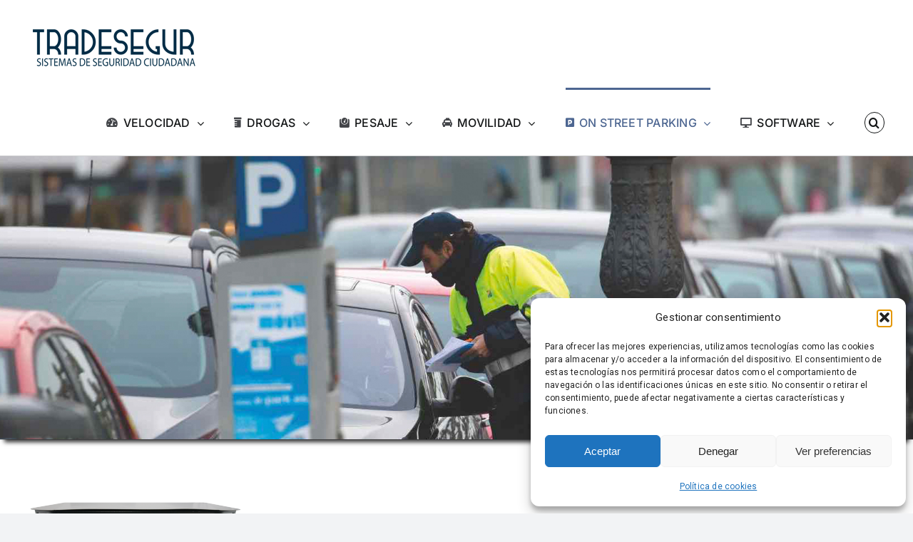

--- FILE ---
content_type: text/css
request_url: https://www.tradesegur.com/wp-content/plugins/whistleblowing-system/frontend/assets/css/style.css?ver=1.4.6
body_size: 30749
content:
#wbls-take p,
.wbls-form p {
    margin: 0;
    padding: 0;
}

.wbls-hidden{
    display: none!important;
}

.wbls-security {
    display: none!important;
}

.wbls-form-container {
    display: flex;
    flex-direction: column;
    width: fit-content;
    align-items: center;
    font-family: inherit;
    justify-content: center;
    position: relative;
}

.wp-block-wbls-form .wblsform-page-and-images:first-child,
#editor .edit-post-visual-editor .wp-block-wbls-form .wblsform-page-and-images:first-of-type,
.block-editor-block-list__block .wblsform-page-and-images:first-child {
    display: block!important;
}


.wblsform-page-and-images {
    display: none;
}

.wblsform-page-and-images.wblsform-active-page {
    display: block;
}

.wblsform-page-and-images .wblsform_section {
    display: flex;
    flex-direction: column;
    flex-wrap: wrap;
    margin: 10px;
    position: relative;
}

.wblsform-page-and-images .wblsform_section .wblsform_column {
    display: flex;
    flex-direction: row;   /* make children align horizontally */
    gap: 10px;             /* spacing between items */
    align-items: flex-start;
    min-width: 200px;
}

.wblsform_column .wblsform-row {
    flex-grow: 1;
}

.wbls-form-container input {
    box-sizing: border-box;
}

.wbls-form-container input[type=button] {
    width: 200px;
    height: 35px;
    line-height: 100%;
    box-sizing: border-box;
    border-radius: 5px;
    border: 1px solid #0b86c4;
    cursor: pointer;
}

.wbls-form-container input:focus-visible,
.wbls-form-container textarea:focus-visible{
    outline: none;
}

.wbls-form input[type='email']:focus{
    border-bottom: 2px #000 solid;
}

.wbls-form-container input::file-selector-button {
    font-weight: bold;
    color: #000;
    padding: 5px 10px;
    border: thin solid #000;
    border-radius: 3px;
    margin-right:8px;
    cursor: pointer;
}

.wbls-form-container input::file-selector-button:hover{
    background-color: #000;
    color: #fff;
}

.wbls-front-header::-webkit-scrollbar,
.wbls-front-header > div::-webkit-scrollbar,
.wbls-form::-webkit-scrollbar {
    width: 5px;
}

.wbls-front-header::-webkit-scrollbar-track,
.wbls-front-header > div::-webkit-scrollbar-track,
.wbls-form::-webkit-scrollbar-track {
    background: #F0F0F0;
}

.wbls-front-header::-webkit-scrollbar-thumb,
.wbls-front-header > div::-webkit-scrollbar-thumb,
.wbls-form::-webkit-scrollbar-thumb {
    background: #c1c1c1;
    border-radius: 3px;
}


.wbls-front-buttons-container {
    display: flex;
    width: auto;
    padding: 10px 0;
    justify-content: center;
}

.wbls-front-content-close {
    width: 14px;
    height: 14px;
    cursor: pointer;
    color: #000000;
    font-size: 12px;
    background: url(../images/close_front_14.svg);
    background-repeat: no-repeat;
    position: absolute;
    right: 20px;
    top: 20px;
    z-index: 999999;
}

.wbls-form .wbls-token-container .wbls-copy-button {
    display: block;
    width: 14px;
    height: 14px;
    cursor: pointer;
    color: #000000;
    font-size: 12px;
    padding: 0;
    background: url(../images/copy_icon.svg) no-repeat;
    position: absolute;
    right: 20px;
    border: none;
}

.wbls-form .wbls-token-container .wbls-copy-button:hover {
    background-color: unset;
}

.wbls-token-container {
    display: flex;
    width: 100%;
    height: auto;
    align-items: center;
    justify-content: center;
    border: 1px solid #B7EB8F;
    background: #F6FFED;
    border-radius: 8px;
    padding: 10px 10px 20px 10px;
    margin-top: 25px;
    box-sizing: border-box;
}

.wbls-token-container .wbls-front-header{
    position: relative;
    background: none;
    padding: 5px 10px 5px 5px;
    box-shadow: none;
}

.wbls-new-chat-section {
    height: auto;
}

.wbls_user_row {
    justify-content: right;
    display: flex;

}

.wbls_admin_row {
    justify-content: left;
    display: flex;

}

.wbls_message_col {
    display: flex;
    flex-direction: column;
    max-width: 80%;
}

body .wbls-front-layout {
    position: fixed;
    max-width: 100%;
    max-height: 100%;
    width: 100%;
    height: 100%;
    left: 0;
    top: 0;
    z-index: 99999998;
    background-color: #000000;
    opacity: 0.5;
}

.wbls-token-row {
    display: block;
    width: 100%;
    margin: auto;
    height: auto;
    padding: 0 10px;    
}

.wbls-embed-login .wbls-token-row {
    padding: 0;
}

.wbls-embed-login .wbls-token-row > div {
    display: flex;
    align-items: center;
    width: 100%;
    gap: 10px;
    height: auto;
    padding: 0;
}

.wbls-login-container.wbls-embed-login .wbls-front-header {
    overflow: hidden;
    margin-bottom: 10px;
}

.wbls-login-container.wbls-embed-login .wbls-token-input {
    margin: 0;
    box-sizing: border-box;
}

.wbls-login-container .wbls-token-input:focus{
    border-bottom: 2px #000 solid;
}

.wbls-login-container .wbls-front-header {
    box-shadow: unset;
    padding: 0;
    display: flex;
    max-height: 100%;
    height: 100%;
    flex-direction: column;
    justify-content: center;
}

.wbls-login-container .wbls-front-header > div {
    display: block;
    max-height: 100%;
    padding: 0 10px;
}

.wbls-token-row input:focus-visible{
    outline: none;
}

.wbls-form-container .wbls-token-container span.wbls-token-value {
    display: block;
    border: 1px solid #cccccc;
    padding: 2px 15px;
    border-radius: 5px;
    margin: 0 10px 0 0;
    height: 35px;
    line-height: 29px;
    box-sizing: border-box;
    width: 100%;
    font-size: 13px;
    white-space: nowrap;
}
.wbls_copy_section{
    display: flex;
    align-items: center;
    position: relative;
}


.wbls-copy-button .wbls-form-token-copy-tooltip {
    position: absolute;
    width: auto;
    height: auto;
    background-color: #000000;
    color: #ffffff;
    border-radius: 5px;
    padding: 5px 15px;
    box-sizing: border-box;
    top: -30px;
    right: 0px;
    font-size: 12px;
    display: none;
}

.wbls-token-description {
    display: block;
    font-size: 12px;
    font-style: italic;
    margin: auto;
    font-weight: 500;
    padding: 5px 5px 15px 5px;
}

.wbls-chat-container {
    width: 100%;
    height: 100%;
    display: flex;
    flex-direction: column;
    font-family: inherit;
    justify-content: space-between;
}

.wbls-chats-section {
    display: block;
    overflow-y: auto;
    padding: 10px 15px;
    height: 277px;
    box-sizing: border-box;
    align-content: end;
}

.wbls-login-container.wbls-embed-login .wbls-chats-section {
    border: 1px solid #EAEAEA;
    border-bottom: none;
    border-top: none;
}

.wbls-chat-container-full .wbls-chats-section {
    height:100%;
}

.wbls-chats-section::-webkit-scrollbar {
    width: 3px;
}

/* Track */
.wbls-chats-section::-webkit-scrollbar-track {
    background: #f0ebeb;
}

/* Handle */
.wbls-chats-section::-webkit-scrollbar-thumb {
    background: #c3c1c1;
}

/* Handle on hover */
.wbls-chats-section::-webkit-scrollbar-thumb:hover {
    background: #adacac;
}

.wbls_user_row {
    justify-content: right;
    display: flex;

}

.wbls_admin_row {
    justify-content: left;
    display: flex;
}

.wbls_message_col {
    display: flex;
    flex-direction: column;
    max-width: 80%;
}

.wbls_message_col a {
    text-align: end;
}

.wbls_user_row .wbls_message_date,
.wbls_user_row .wbls_message_role,
.wbls_admin_row .wbls_message_date,
.wbls_admin_row .wbls_message_role {
    font-size: 10px;
    text-align: right;
    margin-top: 15px
}

.wbls_admin_row .wbls_message_date,
.wbls_admin_row .wbls_message_role {
    text-align: left;
    padding-left: 10px;
}

.wbls_user_row .wbls_message_date,
.wbls_user_row .wbls_message_role {
    padding-right: 10px;
}


.wbls_message_attachement {
    height: auto;
    width: 50px;
    max-height: 100px;
}

.wbls-form .wblsform-row .wbls-field-row-radio,
.wbls-form .wblsform-row .wbls-field-row-checkbox {
    display: flex;
    justify-content: left;
    align-items: flex-start;
    margin-top: 10px;
}

.wbls-form .wblsform-row .wbls-field-row-checkbox label {
    margin: 0;
}

.wbls-form .wblsform-row.wbls-validation-error input,
.wbls-form .wblsform-row.wbls-required-error input,
.wbls-form .wblsform-row.wbls-required-error textarea,
.wbls-form .wblsform-row.wbls-required-error #wbls-grecaptcha > div {
    color: #FF0000!important;
    border: 1px solid #ff0000!important;
}

.wbls-form .wblsform-row.wbls-validation-error label,
.wbls-form .wblsform-row.wbls-required-error label {
    color: #FF0000!important;
}


.wbls-form .wbls-field-row.wbls-validation-error label,
.wbls-form .wbls-field-row.wbls-required-error label {
    color: #FF0000;
}

#wbls-reply-button.wbls-button-loading::before,
.wbls-form .wbls-button-loading::before,
.wbls-login-button.wbls-login-button-loading::before {
    animation: rotation 1s infinite linear;
    position: absolute;
    content: '';
    width: 15px;
    height: 15px;
    background: url(../images/loader.svg) no-repeat;
    background-size: 20px;
    top: calc(50% - 7px);
    left: calc(50% - 7px);
    display: inline-block;
}

@keyframes rotation {
    from {
        transform: rotate(0deg);
    }
    to {
        transform: rotate(359deg);
    }
}

/* Theme Default style */
.wbls-front-form-content.wbls-front-content {
    width: auto;
    max-width: 100%;
    height: auto;
    max-height: 85%;
    box-sizing: border-box;
    left: 50%;
    top: 50%;
    transform: translate(-50%, -50%);
    position: fixed;
    padding: 0;
    z-index: 999999999;
    display: flex;
    overflow: hidden;
}

.wbls-form {
    width: 450px;
    box-sizing: border-box;
    background-color: #f4f4f4;
    margin: auto;
    padding: 40px;
    border-width: 0px;
    border-style: solid;
    border-color: #c1c1c1;
    border-radius: 0!important;
    overflow-y: auto;
    overflow-x: hidden;
    position: relative;
    height: 100%;
}
.wbls-embed-form .wbls-form {
    max-height: unset;
}
.wbls-form label {
    font-size: 14px;
    font-weight: normal;
    color: #643e46;
    margin: 12px 0 3px 0;
    padding: 2px 8px;
    border-width: 0px;
    border-style: solid;
    border-color: #c1c1c1;
    border-radius: 0px;
    box-shadow: none;
    display: block;
    font-family: inherit;
    line-height: 1.2;
}

.wbls-form textarea {
    width: 100%;
    height: 50px;
    font-size: 12px;
    font-weight: normal;
    background-color: #f9f9f9;
    color: #000000;
    margin: 2px;
    padding: 4px 5px;
    border-width: 1px;
    border-style: solid;
    border-color: #c1c1c1;
    border-radius: 5px;
    box-shadow: none;
    font-family: inherit;
    box-sizing: border-box;
}
.wbls-form select {
    width: 100%;
    height: 30px;
    font-size: 12px;
    font-weight: normal;
    background-color: #ffffff;
    color: #000000;
    margin: 2px;
    padding: 2px;
    border-width: 1px;
    border-style: solid;
    border-color: #c1c1c1;
    border-radius: 2px;
    box-shadow: none;
    box-sizing: border-box;
}
.wbls-form input[type=checkbox] {
    width: 15px;
    height: 15px;
    background-color: #ffffff;
    margin: 2px;
    padding: 2px;
    border-width: 1px;
    border-style: solid;
    border-color: #c1c1c1;
    border-radius: 2px;
    box-shadow: none;
    display: block;
    accent-color: #000000;
}
.wbls-form button.wbls-submit-form {
    position: relative;
    width: 120px;
    height: 35px;
    font-size: 14px;
    font-weight: normal;
    color: #ffffff;
    background-color: #303030;
    margin: 12px 2px;
    padding: 2px;
    border-width: 1px;
    border-style: solid;
    border-color: #000000;
    border-radius: 4px;
    box-shadow: none;
    text-align: center;
    font-family: inherit;
    cursor: pointer;
}
.wbls-form button.wbls-submit-form:hover {
    font-weight: normal;
    color: #ffffff;
    background-color: #000000;
}
.wbls-front-buttons-container .wbls-new-case-button {
    display: flex;
    justify-content: center;
    align-items: center;
    width: auto;
    height: auto;
    line-height: 1;
    font-size: 14px;
    font-weight: normal;
    color: #ffffff;
    background-color: #d9514e;
    margin: 2px;
    padding: 10px 20px;
    border-width: 1px;
    border-style: solid;
    border-color: #c14545;
    border-radius: 2px;
    box-shadow: none;
    text-align: center;
    cursor: pointer;
    font-family: inherit;
}
.wbls-front-buttons-container .wbls-new-case-button:hover {
    font-weight: normal;
    color: #ffffff;
    background-color: #c14545;
}
.wbls-front-buttons-container .wbls-followup-button {
    display: flex;
    justify-content: center;
    align-items: center;
    width: auto;
    height: auto;
    line-height: 1;
    font-size: 14px;
    font-weight: normal;
    color: #ffffff;
    background-color: #643e46;
    margin: 2px;
    padding: 10px 20px;
    border-width: 1px;
    border-style: solid;
    border-color: #593740;
    border-radius: 2px;
    box-shadow: none;
    text-align: center;
    cursor: pointer;
    font-family: inherit;
}
.wbls-front-buttons-container .wbls-followup-button:hover {
    font-weight: normal;
    color: #ffffff;
    background-color: #643e46;
}

.wbls-login-container .wbls_admin_row .wbls_message,
.wbls-login-container .wbls_user_row .wbls_message,
.wbls-chat-container .wbls_admin_row .wbls_message,
.wbls-chat-container .wbls_user_row .wbls_message {
    font-size: 12px;
    font-weight: normal;
    background-color: #643e46;
    color: #ffffff;
    margin: 2px;
    padding: 4px 12px;
    border-width: 1px;
    border-style: solid;
    border-color: #643e46;
    border-radius: 4px;
    box-shadow: none;
}

.wbls-login-container .wbls_admin_row .wbls_message,
.wbls-chat-container .wbls_admin_row .wbls_message {
    background-color: #d9514e;
    border-color: #d9514e;
}

.wbls-reply-button-container {
    display: flex;
    justify-content: end;
}

.wbls-reply-attachement > input {
    display: none;
}

.wbls-reply-attachement img {
    width: 34px;
    cursor: pointer;
    margin: 5px 10px 0 0;
}

.wbls-chat-action-container #wbls-reply-button:hover {
    font-weight: normal;
    color: #ffffff;
    background-color: #000000;
}
.wbls-token-input {
    width: 100%;
    height: 30px;
    font-size: 14px;
    font-weight: normal;
    background-color: #ffffff;
    color: #000000;
    margin: 2px;
    padding: 2px;
    border-width: 1px;
    border-style: solid;
    border-color: #593740;
    border-radius: 2px;
    box-shadow: none;
}
.wbls-login-button {
    position: relative;
    display: block;
    width: 200px;
    height: 38px;
    line-height: 36px;
    font-size: 14px;
    font-weight: normal;
    color: #ffffff;
    background-color: #643e46;
    margin: 15px auto;
    padding: 1px;
    border-width: 1px;
    border-style: solid;
    border-color: #593740;
    border-radius: 2px;
    box-shadow: none;
    text-align: center;
    cursor: pointer;
    font-family: inherit;
}
.wbls-login-button:hover {
    font-weight: normal;
    color: #ffffff;
    background-color: #593740;
}

.wbls-field-description {
    font-size: 11px;
    margin: 0;
    padding: 0;
    font-style: italic;
    font-weight: 400;
}

.wbls-form p.wbls-success-msg {
    background: #e0ffc7;
    border: 1px solid #b4d39b;
    width: 100%;
    color: #333;
    margin: 0 0 15px 0;
    padding: 5px 10px;
    text-align: left;
    box-sizing: border-box;
}

.wbls-form p.wbls-error-msg {
    background: #fbeaea;
    border: 1px solid #eed3d7;
    width: 100%;
    color: #333;
    margin: 0 0 15px 0;
    padding: 5px 10px;
    text-align: left;
}

.wbls-form p.wbls-field-error-msg {
    width: 100%;
    color: #ec0808;
    margin: 0;
    padding: 5px 10px;
    text-align: left;
    font-size: 12px;
}

.wblsform-row.wbls-label-top {
    padding: 10px 0;
}

.wblsform-row .wbls-field-firstName input[type=text],
.wblsform-row .wbls-field-lastName input[type=text],
.wblsform-row .wbls-field-middleName input[type=text] {
    width: 100%;
    min-width: unset;
}

.wbls-form .wblsform-row input[type=text]:focus {
    border: 1px solid #066aab;
    box-shadow: 0 0 0 1px #066aab, 0px 1px 2px rgba(0, 0, 0, 0.15);
    outline: none;
}

.wbls-form .wblsform-row textarea:focus{
    border: 1px solid #066aab;
    box-shadow: 0 0 0 1px #066aab, 0px 1px 2px rgba(0, 0, 0, 0.15);
    outline: none;
}

.wbls-field-fullName-container  {
    display: flex;
    width: 100%;
    gap:10px;
}

.wbls-field-firstName,
.wbls-field-lastName,
.wbls-field-middleName {
    flex: 1;
}

.wbls-form-container .wbls-form label.wbls-field-miniLabel {
    font-size: 12px;
    margin-left: 3px;
    margin-top: 3px;
    font-weight: 600;
    opacity: 1;
}

.wbls-form-container .wbls-form label.wbls-field-miniLabel.wbls-radio-label {
    font-size: 13px;
    margin-left: 0;
    margin-top: 3px;
    font-weight: 400;
    opacity: 1;
}

.wbls-field-row-radio input[type=radio] {
    border-radius: 50%;
    margin-right: .25rem;
    margin-top: 2px;
    line-height: 13px;
    height: 16px;
    width: 16px;
}

.wbls-msg-token {
    display: block;
    border: 2px solid #094307;
    padding: 3px 10px;
    margin-top: 5px;
    border-radius: 3px;
    margin-top: 5px;
    font-size: 13px;
    text-align: center
}

.wbls-hide-overflow {
    overflow: hidden!important;
}

#wbls-reply-form {
    display: flex;
    flex-direction: column;
    margin:0;
}

.wbls-error-msg {
    width: 100%;
    color: #ec0808;
    margin: 0 0 15px 0;
    padding: 5px 20px;
    text-align: center;
    font-size: 12px;
    box-sizing: border-box;
}

.wbls-chat-message-footer p.wbls-field-error-msg {
    width: 100%;
    color: #ec0808;
    margin: 0;
    padding: 0;
    text-align: left;
    font-size: 10px;
    box-sizing: border-box;
}

.wbls-form-container.wbls-embed-form .wbls-front-header {
    flex-direction: column;
    background: inherit;
    box-shadow: none;
    border-bottom: 1px solid #cccccc;
    padding-bottom: 20px;
    height: auto;
    max-height: unset;
}

.wbls-front-header {
    display: flex;
    justify-content: space-between;
    align-items: flex-start;
    width: 100%;
    z-index: 10;
    background: #fff;
    box-shadow: 0px 4px 8px 0px #D9D9D940;
    padding: 17px 16px;
    position: relative;
    box-sizing: border-box;
    max-height: 15%;
    min-height: 50px;
    overflow-y: auto;
    overflow-x: hidden;
    font-size:16px;
    line-height: 20px;
}

.wbls-front-header p {
    margin: 0;
}

.wbls-front-header > div {
    margin: 0;
    width: calc(100% - 20px);
}

.wbls-chat-login-content .wbls-front-header > div {
    width: 100%;
}

.wbls-address-row {
    display: flex;
    width: 100%;
    gap: 10px;
}

.wbls-field-postal,
.wbls-field-city,
.wbls-field-state,
.wbls-field-country {
    flex: 1;
}

.grecaptcha-badge{
    z-index: 9999;
}

.wblsform-row-pageButtonNextPrev-container {
    display: flex;
}

.wblsform-row-pageButtonNextPrev-container .wblsform-row-page:nth-child(2) {
    display: flex;
    justify-content: right;
}

.wblsform-row-pageButtonPrev,
.wblsform-row-pageButtonNext {
    display: flex;
    align-items: baseline;
    overflow: hidden;
    padding: 0;
    position: relative;
    width: 100%;
    box-sizing: border-box;
}

.wbls-form-container .wbls-form .wblsform-row-pageButtonNext.wblsform-row-page {
    justify-content: flex-end;
}


.wbls-field-dateTime-container {
    display: flex;
    width: 100%;
    gap: 10px;
}

.wbls-field-dateTime-container .wbls-field-date {
    width: auto;
    flex-grow: 1;
}

.wbls-field-dateTime-container .wbls-field-time {
    margin-right: 0px;
    width: 150px;
}

.wbls-field-dateTime-container .wbls-field-time select {
    min-width: unset;
}

.wbls-field-date-dropdown {
    display: flex;
    gap: 10px;
}

.wbls-form-container .wbls-form .wbls-field-date-dropdown select {
    width: 33%;
    min-width: unset;
}

#ui-datepicker-div {
    font-size: 12px;
    padding: 4px;
}

/* End */

/* Chat container */

.wbls-chat-container {
    position: fixed;
    bottom: 0;
    right: 5px;
    width: 350px;
    height: 400px;
    box-shadow: 0px 4px 4px 0px rgba(0, 0, 0, 0.25);
    border-radius: 10px 10px 0 0;
    display: flex;
    flex-direction: column;
    background-color: #FFFFFF;
    z-index: 999999;
}

.wbls-chat-container.wbls-chat-container-full {
    bottom: 0;
    right: 0;
    width: 100%;
    height: 100%;
    border-radius: 0;
}

.wbls-chat-header {
    height: 45px;
    box-shadow: 0px 0px 2px 1px rgba(217, 217, 217, 0.7);
    display: flex;
    color: #000000;
    padding: 17px;
    box-sizing: border-box;
    align-items: center;
    border-radius: 10px 10px 0 0;

}

.wbls-embed-chat-header {
    box-shadow: none;
    display: flex;
    color: #000000;
    box-sizing: border-box;
    align-items: center;
    border-radius: 5px 5px 0 0;
    border: 1px solid #EAEAEA;

}

.wbls-chat-header-title {
    flex-grow: 1;
    display: flex;
    align-items: center;
}

.wbls-chat-header-title .wbls-chat-header-title-text {
    font-family: Poppins, sans-serif;
    font-weight: 600;
    font-size: 15px;
    line-height: 24px;
    letter-spacing: 0px;
}

.wbls-chat-header-title .wbls-chat-status {
    width: 14px;
    height: 14px;
    border-radius: 7px;
    margin-left: 10px;
    display: none;
}

.wbls-chat-header-title .wbls-chat-status.wbls-chat-status-active {
    display: inline-block;
    background-color: #2196f3;
}

.wbls-chat-header-title .wbls-chat-status.wbls-chat-status-completed {
    display: inline-block;
    background-color: #4caf50;
}

.wbls-chat-header-maximize {
    cursor: pointer;
    width: 20px;
    height: 20px;
    background: url("../images/icon_maximize.svg") no-repeat center;
    background-size: 20px;
    margin-right: 10px;
}

.wbls-chat-container-full .wbls-chat-header-maximize {
    background: url("../images/icon_minimize.svg") no-repeat center;
    background-size: 20px;
}

.wbls-chat-header-close {
    cursor: pointer;
    width: 25px;
    height: 25px;
    background: url("../images/close_dark.svg") no-repeat center;
    background-size: 25px;
}

.wbls-chat-header-maximize:hover,
.wbls-chat-header-close:hover {
    opacity: 0.7;
}

.wbls-chat-login-content {
    display: flex;
    flex-direction: column;
    height: 100%;
    justify-content: center;
    align-items: center;
    padding: 0 16px;
    box-sizing: border-box;
}

.wbls-chat-content-description {
    max-width: 500px;
    max-height: 170px;
    padding: 0;
    margin-bottom: 30px;
    font-weight: 500;
    font-size: 15px;
    line-height: 24px;
    letter-spacing: 0;
    text-align: center;
    vertical-align: middle;
    flex-grow: 1;
}

.wbls-chat-login-content .wbls-token-input {
    width: 85%;
    max-width: 350px;
    height: 40px;
    padding: 9px 12px;
    border-radius: 8px;
    border: 1px solid rgba(217, 217, 217, 1);
    box-sizing: border-box;
    margin-bottom: 24px;
}

.wbls-chat-login-content .wbls-login-button {
    width: 85%;
    max-width: 350px;
    height: 40px;
    box-sizing: border-box;
    border-radius: 8px;
    background: #643e46;
    color: #FFFFFF;
    font-weight: 700;
    font-size: 16px;
    line-height: 40px;
    letter-spacing: 0;
    vertical-align: middle;
    border: 1px solid #643e46;
    cursor: pointer;
}

.wbls-chat-message-footer {
    display: flex;
    flex-direction: column;
    min-height: 50px;
    padding: 12px 10px 10px 10px;
    background: rgba(245, 245, 247, 1);
    border-top: 1px solid #EAEAEA;
    max-height: 256px;
    box-sizing: border-box;
}

.wbls-login-container .wbls-chat-message-footer #wbls-new-reply,
.wbls-chat-container .wbls-chat-message-footer #wbls-new-reply {
    width: 100%;
    height: 18px;
    min-height: 20px;
    resize: none;
    overflow: auto;
    background-color: rgba(245, 245, 247, 1);
    padding: 0;
    text-align: left;
    box-sizing: border-box;
    scrollbar-width: none;
    color: #000000;
    max-height: 180px;
    font-size: 12px;
    font-style: normal;
    font-weight: 400;
    line-height: 16px;
    border: none;
    margin-bottom: 5px;
}

.wbls-chat-message-footer #wbls-new-reply:focus {
    outline: none;
}

.wbls-chat-message-footer .wbls-chat-action-container {
    height: 30px;
    width: 100%;
    display: flex;
    align-items: center;
}

.wbls-chat-action-container .wbls-upload {
    width: 20px;
    height:20px;
    cursor: pointer;
    background: url("../images/upload.svg") no-repeat center;
}
.wbls-chat-upload-icon {
    display: flex;
    width: 26px;
    height: 26px;
    align-items: center;
    flex-shrink: 0;
    background-image: url("../images/upload.svg");
    background-repeat: no-repeat;
    background-position: center;
    justify-content: flex-end;
    cursor: pointer;
}

.wbls-chat-upload_image_button_inactive .wbls-chat-upload-icon {
    background: url("../images/upload.svg") no-repeat center;
    opacity: 0.5;
}
.wbls-chat-upload-icon:not(.wbls-chat-upload_image_button_inactive .wbls-chat-upload-icon):hover{
    background-color: rgba(0, 0, 0, 0.1);
    border-radius: 6px;
}

#wbls_images_preview_container {
    display: none;
    background: rgba(245, 245, 247, 1);
    padding: 0px 0px 0px 0px;
    gap: 8px;
    justify-content: flex-start;
}
#wbls_images_preview_container.wbls_active{
    display: flex;
    width: 100%;
    z-index: 9999999999999999;
}

.wbls_chat_preview_image {
    width: 50px;
    height: 50px;
    border-radius: 10px;
    display: inline-block;
    background-size: cover;
    background-repeat: no-repeat;
    position: relative;
    background-position: center;
    margin-bottom: 5px;
}


.wbls_remove_image {
    cursor: pointer;
    background-image: url("../images/close_icon_white.svg");
    width: 13px;
    height: 13px;
    position: absolute;
    background-color: #000;
    border-radius: 50%;
    background-repeat: no-repeat;
    background-position: center;
    background-size: auto;
    border: 1px solid rgba(255, 255, 255, 0.20);
    right: 4px;
    top: 4px;
}
.twbb_remove_image:hover{
    cursor: pointer;
}

.wbls-chat-action-container .wbls-send-button {
    min-width: 50px;
    height: 25px;
    line-height: 25px;
    text-align: center;
    position: relative;
    padding: 5px 10px;
    background: rgba(22, 119, 255, 1);
    color: #FFFFFF;
    border-radius: 5px;
    font-size: 12px;
    font-style: normal;
    font-weight: 400;
    cursor: pointer;
    box-sizing: border-box;
}

.wbls-chat-action-container .wbls-send-button:hover {
    opacity: 0.8;
}

.wbls-chat-action-container .wbls-send-button.wbls-send-button-disabled {
    opacity: 0.5;
    cursor: default;
}

.wbls-chat-action-container .wbls-empty-col {
    flex-grow: 1;
}

/* Tab view styles */

.wbls-form-tab-container {
    width: 100%;
    display: block;
    margin: auto;
}

.wbls-form-tabs-content {
    padding: 40px 20px 20px 20px;
    box-sizing: border-box;
}

.wbls-form-tab-container .wbls-form-tab-follow-content,
.wbls-form-tab-container .wbls-form-tab-form-content {
    display: none;
}

.wbls-form-tab-container .wbls-form-tab-follow-content.wbls-form-tab-content-active,
.wbls-form-tab-container .wbls-form-tab-form-content.wbls-form-tab-content-active {
    display: flex;
    width: 100%;
    justify-content: center;
}

.wbls-form-tab-container .wbls-form-tabs {
    display: flex;
    justify-content: center;
    align-items: center;
}

.wbls-form-tab-container .wbls-form-tab {
    width: 50%;
    height: auto;
    font-size: 20px;
    font-weight: bold;
    color: #000000;
    background-color: #ffffff;
    margin: 0;
    padding: 10px 50px;
    border-top-width: 0px;
    border-right-width: 0px;
    border-bottom-width: 4px;
    border-left-width: 0px;
    border-style: double;
    border-color: #000000;
    border-radius: 0px;
    box-shadow: none;
}

.wbls-form-tab-container .wbls-form-tab.wbls-form-tab-active {
    width: 50%;
    height: auto;
    font-size: 20px;
    font-weight: bold;
    color: #643e46;
    background-color: #ffffff;
    margin: 0;
    padding: 10px 50px;
    border-top-width: 0px;
    border-right-width: 0px;
    border-bottom-width: 4px;
    border-left-width: 0px;
    border-style: solid;
    border-color: #643e46;
    border-radius: 0px;
    box-shadow: none;
}


.wbls-form-tab-container .wbls-form-tab {
    display: flex;
    justify-content: center;
    align-items: center;
    cursor: pointer;
}

.wbls-form-tab-container .wbls-form-tab.wbls-form-tab-active {
    cursor: default;
    justify-content: center;
}

.wbls-form-tab-container .wbls-form-tabs-content {
    margin: auto;
    display: flex;
    justify-content: center;
}

.wbls-form-tab-container .wbls-token-row > div {
    flex-direction: column;
}
.wbls-form-tab-container .wbls-login-container {
    width: 100%;
}

.wbls-form-tab-container .wbls-login-container .wbls-error-msg {
    display: block;
}

.wbls-form-tab-container .wbls-login-container .wbls-front-header {
    box-shadow: unset;
    padding: 0;
    display: flex;
    max-height: 100%;
    height: auto;
    flex-direction: column;
    justify-content: center;
    align-items: center;
}


/* Media */
@media screen and (max-width: 840px){
    body .wbls-front-content{
        padding: 50px 0 0 0;
    }
    .wbls-front-content-close{
        right: 20px;
    }
}

@media screen and (max-width: 780px) {
    /* .wbls-form-container {
        width: 100%;
    } */
    .wbls-token-row{
        width: 100%;
    }
}

@media screen and (max-width: 680px) {

    .wblsform-page-and-images .wblsform_section .wblsform_column {
        min-width: auto;
    }

    .wbls-form-container .wbls-front-header,
    .wbls-form-container form.wbls-form,
    .wbls-form-container {
        width: 100%;
    }

    .wbls-front-form-content.wbls-front-content {
        padding: 0;
        width: 95%;
    }

    .wbls-front-content .wbls-form-container .wbls-front-header {
        padding: 0;
        max-width: unset;
    }

    .wbls-front-header > div {
        max-height: 100%;
        overflow: auto;
        padding: 12px 30px;
        width: 100%;
        box-sizing: border-box;
        height: 100%;
    }

    .wbls-front-header .wbls-front-content-close {
        right: 10px;
        top: 10px;
    }

    .wbls-form-container input[type=file] {
        max-width:75vw;
    }
}

@media screen and (max-width: 480px) {
    .wblsform-page-and-images .wblsform_section .wblsform_column {
        flex-direction: column;
    }

    .wblsform-page-and-images .wblsform_section .wblsform_column .wblsform-row {
        width: 100%;
    }

    .wbls-field-address-container .wbls-address-row,
    .wbls-field-fullName-container {
        flex-direction: column;
    }

    .wbls-chat-container {
        width: 95%;
    }

    .wbls-front-buttons-container {
        flex-direction: column;
        align-items: center;
    }
}

--- FILE ---
content_type: text/css
request_url: https://www.tradesegur.com/wp-content/plugins/whistleblowing-system/frontend/assets/css/default.css?ver=1.4.6
body_size: 8721
content:
.wbls-front-content {
    width: 100%;
    height: 100%;
    box-sizing: border-box;
    background-color: #ffffff;
    border-width: 0px;
    border-style: solid;
    border-color: #c1c1c1;
    border-radius: 0px;
    left: 0%;
    top: 0%;
}
.wbls-form-container .wbls-form {
    width: 600px;
    box-sizing: border-box;
    background-color: #f4f4f4;
    margin: auto;
    padding: 20px;
    border-width: 0px;
    border-style: solid;
    border-color: #c1c1c1;
    border-radius: 10px;
}
.wbls-front-layout {
    background-color: #000000;
    opacity: 0.5;
}
.wbls-form-container .wbls-form label {
    font-size: 16px;
    font-weight: bold;
    color: #000000;
    margin: 0 0 10px 0;
    padding: 0;
    border-width: 0px;
    border-style: solid;
    border-color: #c1c1c1;
    border-radius: 0px;
    box-shadow: none;
    line-height: 1.2;
}
.wbls-form-container .wbls-form input[type=text],
.wbls-form input[type=tel],
.wbls-form-container .wbls-form input[type=number],.wbls-form-container .wbls-form input[type=email],
.wbls-form-container .wbls-form input[type=password], .wbls-form-container .wbls-form input[type=search]{
    width: 100%;
    height: 43px;
    font-size: 16px;
    font-weight: normal;
    background-color: #f9f9f9;
    color: #000000;
    margin: 0;
    padding: 2px 10px;
    border-width: 1px;
    border-style: solid;
    border-color: #c1c1c1;
    border-radius: 4px;
    box-shadow: none;
    box-sizing: border-box;
}

.wbls-form-container .wbls-form textarea {
    width: 100%;
    height: 100px;
    font-size: 16px;
    font-weight: normal;
    background-color: #f9f9f9;
    color: #000000;
    margin: 0;
    padding: 2px 10px;
    border-width: 1px;
    border-style: solid;
    border-color: #c1c1c1;
    border-radius: 4px;
    box-shadow: none;
}
.wbls-form-container .wbls-form select {
    width: 100%;
    height: 43px;
    font-size: 16px;
    font-weight: normal;
    background-color: #ffffff;
    color: #000000;
    margin: 0;
    padding: 2px 10px;
    border-width: 1px;
    border-style: solid;
    border-color: #c1c1c1;
    border-radius: 4px;
    box-shadow: none;
}
.wbls-form-container .wbls-form input[type=checkbox],
.wbls-form-container .wbls-form input[type=radio] {
    width: 17px;
    height: 17px;
    background-color: #ffffff;
    margin: 0;
    padding: 2px;
    accent-color: #000000;
    flex: 0 0 auto;
}
.wbls-form-container .wbls-form .wbls-field-row-radio {
    margin-top: 10px;
}
.wbls-form-container .wbls-form .wbls-field-row-checkbox label.wbls-field-miniLabel.wbls-checkbox-label,
.wbls-form-container .wbls-form .wbls-field-row-radio label.wbls-field-miniLabel.wbls-radio-label {
    font-size: 14px;
    color: #000000;
    font-weight: normal;
    opacity: 1;
    margin: 0;
    line-height: 1.2;
}
.wbls-form-container .wbls-form button.wbls-submit-form,
.wbls-form-container .wbls-form button.wbls-form-submit {
    width: 150px;
    height: 43px;
    font-size: 16px;
    font-weight: normal;
    color: #ffffff;
    background-color: #303030;
    margin: 12px 2px;
    padding: 0;
    border-width: 1px;
    border-style: solid;
    border-color: #000000;
    border-radius: 4px;
    box-shadow: none;
    text-align: center;
}
.wbls-form-container .wbls-form button.wbls-submit-form:hover {
    font-weight: normal;
    color: #ffffff;
    background-color: #444444;
}
.wbls-front-buttons-container .wbls-new-case-button {
    width: auto;
    height: auto;
    line-height: 1;
    font-size: 14px;
    font-weight: normal;
    color: #ffffff;
    background-color: #d9514e;
    margin: 2px;
    padding: 10px 20px;
    border-width: 1px;
    border-style: solid;
    border-color: #c14545;
    border-radius: 4px;
    box-shadow: none;
    text-align: center;
}
.wbls-front-buttons-container .wbls-new-case-button:hover {
    font-weight: normal;
    color: #ffffff;
    background-color: #c14545;
}
.wbls-front-buttons-container .wbls-followup-button {
    display: flex;
    align-items: center;
    width: auto;
    height: auto;
    line-height: 1;
    font-size: 14px;
    font-weight: normal;
    color: #ffffff;
    background-color: #643e46;
    margin: 2px;
    padding: 10px 20px;
    border-width: 1px;
    border-style: solid;
    border-color: #593740;
    border-radius: 4px;
    box-shadow: none;
    text-align: center;
}
.wbls-front-buttons-container .wbls-followup-button:hover {
    font-weight: normal;
    color: #ffffff;
    background-color: #643e46;
}

.wbls-login-container .wbls_user_row .wbls_message,
.wbls-chat-container .wbls_user_row .wbls_message {
    font-size: 12px;
    font-weight: normal;
    background-color: #643e46;
    color: #ffffff;
    margin: 2px;
    padding: 4px 12px;
    border-width: 1px;
    border-style: solid;
    border-color: #643e46;
    border-radius: 4px;
    box-shadow: none;
}
.wbls-login-container .wbls_admin_row .wbls_message,
.wbls-chat-container .wbls_admin_row .wbls_message {
    font-size: 14px;
    font-weight: normal;
    background-color: #d9514e;
    color: #ffffff;
    margin: 2px;
    padding: 4px 12px;
    border-width: 1px;
    border-style: solid;
    border-color: #d9514e;
    border-radius: 4px;
    box-shadow: none;
}

.wbls-chat-message-footer #wbls-new-reply {
    width: 100%;
    font-size: 12px;
    color: #000000;
    box-shadow: none;
    height: 18px;
    min-height: 20px;
    resize: none;
    overflow: auto;
    background-color: rgba(245, 245, 247, 1);
    padding: 0;
    text-align: left;
    box-sizing: border-box;
    scrollbar-width: none;
    max-height: 180px;
    font-style: normal;
    font-weight: 400;
    line-height: 16px;
    border: none;
    margin-bottom: 5px;
}

.wbls-chat-action-container #wbls-reply-button {
    width: 50px;
    height: 25px;
    line-height: 23px;
    font-size: 12px;
    font-weight: normal;
    color: #ffffff;
    background-color: #303030;
    margin: 0;
    padding: 0;
    border-width: 0px;
    border-style: solid;
    border-color: #000000;
    border-radius: 4px;
    box-shadow: none;
    text-align: center;
}
.wbls-chat-action-container #wbls-reply-button:hover {
    background-color: #000000;
}
.wbls-login-container .wbls-token-input {
    width: 85%;
    max-width: 500px;
    height: 40px;
    font-size: 14px;
    font-weight: normal;
    background-color: #ffffff;
    color: #000000;
    margin-bottom: 24px;
    padding: 9px 12px;
    border-width: 1px;
    border-style: solid;
    border-color: rgba(217, 217, 217, 1);
    box-shadow: none;
    border-radius: 4px;
}
.wbls-login-container .wbls-login-button {
    width: 85%;
    max-width: 500px;
    height: 43px;
    line-height: 1;
    font-size: 14px;
    margin: 2px;
    padding: 1px;
    border-width: 1px;
    border-style: solid;
    border-color: rgb(22, 119, 255);
    box-shadow: none;
    text-align: center;
    box-sizing: border-box;
    border-radius: 4px;
    background: linear-gradient(89.96deg, rgba(22, 119, 255, 0.8) 2.71%, #1677FF 97.28%);
    color: #FFFFFF;
    font-weight: 700;
    letter-spacing: 0;
    vertical-align: middle;
    cursor: pointer;
}
.wbls-login-container .wbls-login-button:hover {
    font-weight: 700;
    color: #ffffff;
}

/* Tab view styles */

.wbls-form-tab-container .wbls-form-tab {
    width: 50%;
    height: auto;
    font-size: 20px;
    font-weight: bold;
    color: #000000;
    background-color: #ffffff;
    margin: 0;
    padding: 10px 50px;
    border-top-width: 0px;
    border-right-width: 0px;
    border-bottom-width: 4px;
    border-left-width: 0px;
    border-style: double;
    border-color: #000000;
    border-radius: 0px;
    box-shadow: none;
}

.wbls-form-tab-container .wbls-form-tab.wbls-form-tab-active {
    width: 50%;
    height: auto;
    font-size: 20px;
    font-weight: bold;
    color: #643e46;
    background-color: #ffffff;
    margin: 0;
    padding: 10px 50px;
    border-top-width: 0px;
    border-right-width: 0px;
    border-bottom-width: 4px;
    border-left-width: 0px;
    border-style: solid;
    border-color: #643e46;
    border-radius: 0px;
    box-shadow: none;
}

.wbls-form-tab-container .wbls-login-container.wbls-embed-login .wbls-front-header {
    overflow: hidden;
    text-align: center;
    display: block;
    max-height: none;
    height: auto;
    min-height: unset;
    margin-bottom: 40px;
    font-size: 18px;
    font-weight: 600;
    line-height: 25px;
}

.wbls-login-container .wbls-token-input {
    width: 85%;
    height: 43px;
    max-width: 500px;
}

.wbls-login-container .wbls-login-button {
    background: #303030;
    border-color: #303030;
    border-radius: 4px;
}

.wbls-login-container .wbls-login-button:hover {
    background: #000000;
    border-radius: 4px;
}